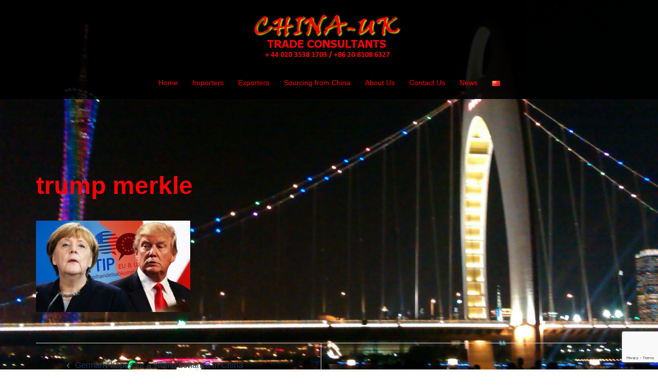

--- FILE ---
content_type: text/html; charset=utf-8
request_url: https://www.google.com/recaptcha/api2/anchor?ar=1&k=6LfqgNQUAAAAAM_pBXCkTV_cxI72MCrqALgujKed&co=aHR0cHM6Ly9jaGluYXVrdGMuY29tOjQ0Mw..&hl=en&v=9TiwnJFHeuIw_s0wSd3fiKfN&size=invisible&anchor-ms=20000&execute-ms=30000&cb=jl3oduun73cn
body_size: 48249
content:
<!DOCTYPE HTML><html dir="ltr" lang="en"><head><meta http-equiv="Content-Type" content="text/html; charset=UTF-8">
<meta http-equiv="X-UA-Compatible" content="IE=edge">
<title>reCAPTCHA</title>
<style type="text/css">
/* cyrillic-ext */
@font-face {
  font-family: 'Roboto';
  font-style: normal;
  font-weight: 400;
  font-stretch: 100%;
  src: url(//fonts.gstatic.com/s/roboto/v48/KFO7CnqEu92Fr1ME7kSn66aGLdTylUAMa3GUBHMdazTgWw.woff2) format('woff2');
  unicode-range: U+0460-052F, U+1C80-1C8A, U+20B4, U+2DE0-2DFF, U+A640-A69F, U+FE2E-FE2F;
}
/* cyrillic */
@font-face {
  font-family: 'Roboto';
  font-style: normal;
  font-weight: 400;
  font-stretch: 100%;
  src: url(//fonts.gstatic.com/s/roboto/v48/KFO7CnqEu92Fr1ME7kSn66aGLdTylUAMa3iUBHMdazTgWw.woff2) format('woff2');
  unicode-range: U+0301, U+0400-045F, U+0490-0491, U+04B0-04B1, U+2116;
}
/* greek-ext */
@font-face {
  font-family: 'Roboto';
  font-style: normal;
  font-weight: 400;
  font-stretch: 100%;
  src: url(//fonts.gstatic.com/s/roboto/v48/KFO7CnqEu92Fr1ME7kSn66aGLdTylUAMa3CUBHMdazTgWw.woff2) format('woff2');
  unicode-range: U+1F00-1FFF;
}
/* greek */
@font-face {
  font-family: 'Roboto';
  font-style: normal;
  font-weight: 400;
  font-stretch: 100%;
  src: url(//fonts.gstatic.com/s/roboto/v48/KFO7CnqEu92Fr1ME7kSn66aGLdTylUAMa3-UBHMdazTgWw.woff2) format('woff2');
  unicode-range: U+0370-0377, U+037A-037F, U+0384-038A, U+038C, U+038E-03A1, U+03A3-03FF;
}
/* math */
@font-face {
  font-family: 'Roboto';
  font-style: normal;
  font-weight: 400;
  font-stretch: 100%;
  src: url(//fonts.gstatic.com/s/roboto/v48/KFO7CnqEu92Fr1ME7kSn66aGLdTylUAMawCUBHMdazTgWw.woff2) format('woff2');
  unicode-range: U+0302-0303, U+0305, U+0307-0308, U+0310, U+0312, U+0315, U+031A, U+0326-0327, U+032C, U+032F-0330, U+0332-0333, U+0338, U+033A, U+0346, U+034D, U+0391-03A1, U+03A3-03A9, U+03B1-03C9, U+03D1, U+03D5-03D6, U+03F0-03F1, U+03F4-03F5, U+2016-2017, U+2034-2038, U+203C, U+2040, U+2043, U+2047, U+2050, U+2057, U+205F, U+2070-2071, U+2074-208E, U+2090-209C, U+20D0-20DC, U+20E1, U+20E5-20EF, U+2100-2112, U+2114-2115, U+2117-2121, U+2123-214F, U+2190, U+2192, U+2194-21AE, U+21B0-21E5, U+21F1-21F2, U+21F4-2211, U+2213-2214, U+2216-22FF, U+2308-230B, U+2310, U+2319, U+231C-2321, U+2336-237A, U+237C, U+2395, U+239B-23B7, U+23D0, U+23DC-23E1, U+2474-2475, U+25AF, U+25B3, U+25B7, U+25BD, U+25C1, U+25CA, U+25CC, U+25FB, U+266D-266F, U+27C0-27FF, U+2900-2AFF, U+2B0E-2B11, U+2B30-2B4C, U+2BFE, U+3030, U+FF5B, U+FF5D, U+1D400-1D7FF, U+1EE00-1EEFF;
}
/* symbols */
@font-face {
  font-family: 'Roboto';
  font-style: normal;
  font-weight: 400;
  font-stretch: 100%;
  src: url(//fonts.gstatic.com/s/roboto/v48/KFO7CnqEu92Fr1ME7kSn66aGLdTylUAMaxKUBHMdazTgWw.woff2) format('woff2');
  unicode-range: U+0001-000C, U+000E-001F, U+007F-009F, U+20DD-20E0, U+20E2-20E4, U+2150-218F, U+2190, U+2192, U+2194-2199, U+21AF, U+21E6-21F0, U+21F3, U+2218-2219, U+2299, U+22C4-22C6, U+2300-243F, U+2440-244A, U+2460-24FF, U+25A0-27BF, U+2800-28FF, U+2921-2922, U+2981, U+29BF, U+29EB, U+2B00-2BFF, U+4DC0-4DFF, U+FFF9-FFFB, U+10140-1018E, U+10190-1019C, U+101A0, U+101D0-101FD, U+102E0-102FB, U+10E60-10E7E, U+1D2C0-1D2D3, U+1D2E0-1D37F, U+1F000-1F0FF, U+1F100-1F1AD, U+1F1E6-1F1FF, U+1F30D-1F30F, U+1F315, U+1F31C, U+1F31E, U+1F320-1F32C, U+1F336, U+1F378, U+1F37D, U+1F382, U+1F393-1F39F, U+1F3A7-1F3A8, U+1F3AC-1F3AF, U+1F3C2, U+1F3C4-1F3C6, U+1F3CA-1F3CE, U+1F3D4-1F3E0, U+1F3ED, U+1F3F1-1F3F3, U+1F3F5-1F3F7, U+1F408, U+1F415, U+1F41F, U+1F426, U+1F43F, U+1F441-1F442, U+1F444, U+1F446-1F449, U+1F44C-1F44E, U+1F453, U+1F46A, U+1F47D, U+1F4A3, U+1F4B0, U+1F4B3, U+1F4B9, U+1F4BB, U+1F4BF, U+1F4C8-1F4CB, U+1F4D6, U+1F4DA, U+1F4DF, U+1F4E3-1F4E6, U+1F4EA-1F4ED, U+1F4F7, U+1F4F9-1F4FB, U+1F4FD-1F4FE, U+1F503, U+1F507-1F50B, U+1F50D, U+1F512-1F513, U+1F53E-1F54A, U+1F54F-1F5FA, U+1F610, U+1F650-1F67F, U+1F687, U+1F68D, U+1F691, U+1F694, U+1F698, U+1F6AD, U+1F6B2, U+1F6B9-1F6BA, U+1F6BC, U+1F6C6-1F6CF, U+1F6D3-1F6D7, U+1F6E0-1F6EA, U+1F6F0-1F6F3, U+1F6F7-1F6FC, U+1F700-1F7FF, U+1F800-1F80B, U+1F810-1F847, U+1F850-1F859, U+1F860-1F887, U+1F890-1F8AD, U+1F8B0-1F8BB, U+1F8C0-1F8C1, U+1F900-1F90B, U+1F93B, U+1F946, U+1F984, U+1F996, U+1F9E9, U+1FA00-1FA6F, U+1FA70-1FA7C, U+1FA80-1FA89, U+1FA8F-1FAC6, U+1FACE-1FADC, U+1FADF-1FAE9, U+1FAF0-1FAF8, U+1FB00-1FBFF;
}
/* vietnamese */
@font-face {
  font-family: 'Roboto';
  font-style: normal;
  font-weight: 400;
  font-stretch: 100%;
  src: url(//fonts.gstatic.com/s/roboto/v48/KFO7CnqEu92Fr1ME7kSn66aGLdTylUAMa3OUBHMdazTgWw.woff2) format('woff2');
  unicode-range: U+0102-0103, U+0110-0111, U+0128-0129, U+0168-0169, U+01A0-01A1, U+01AF-01B0, U+0300-0301, U+0303-0304, U+0308-0309, U+0323, U+0329, U+1EA0-1EF9, U+20AB;
}
/* latin-ext */
@font-face {
  font-family: 'Roboto';
  font-style: normal;
  font-weight: 400;
  font-stretch: 100%;
  src: url(//fonts.gstatic.com/s/roboto/v48/KFO7CnqEu92Fr1ME7kSn66aGLdTylUAMa3KUBHMdazTgWw.woff2) format('woff2');
  unicode-range: U+0100-02BA, U+02BD-02C5, U+02C7-02CC, U+02CE-02D7, U+02DD-02FF, U+0304, U+0308, U+0329, U+1D00-1DBF, U+1E00-1E9F, U+1EF2-1EFF, U+2020, U+20A0-20AB, U+20AD-20C0, U+2113, U+2C60-2C7F, U+A720-A7FF;
}
/* latin */
@font-face {
  font-family: 'Roboto';
  font-style: normal;
  font-weight: 400;
  font-stretch: 100%;
  src: url(//fonts.gstatic.com/s/roboto/v48/KFO7CnqEu92Fr1ME7kSn66aGLdTylUAMa3yUBHMdazQ.woff2) format('woff2');
  unicode-range: U+0000-00FF, U+0131, U+0152-0153, U+02BB-02BC, U+02C6, U+02DA, U+02DC, U+0304, U+0308, U+0329, U+2000-206F, U+20AC, U+2122, U+2191, U+2193, U+2212, U+2215, U+FEFF, U+FFFD;
}
/* cyrillic-ext */
@font-face {
  font-family: 'Roboto';
  font-style: normal;
  font-weight: 500;
  font-stretch: 100%;
  src: url(//fonts.gstatic.com/s/roboto/v48/KFO7CnqEu92Fr1ME7kSn66aGLdTylUAMa3GUBHMdazTgWw.woff2) format('woff2');
  unicode-range: U+0460-052F, U+1C80-1C8A, U+20B4, U+2DE0-2DFF, U+A640-A69F, U+FE2E-FE2F;
}
/* cyrillic */
@font-face {
  font-family: 'Roboto';
  font-style: normal;
  font-weight: 500;
  font-stretch: 100%;
  src: url(//fonts.gstatic.com/s/roboto/v48/KFO7CnqEu92Fr1ME7kSn66aGLdTylUAMa3iUBHMdazTgWw.woff2) format('woff2');
  unicode-range: U+0301, U+0400-045F, U+0490-0491, U+04B0-04B1, U+2116;
}
/* greek-ext */
@font-face {
  font-family: 'Roboto';
  font-style: normal;
  font-weight: 500;
  font-stretch: 100%;
  src: url(//fonts.gstatic.com/s/roboto/v48/KFO7CnqEu92Fr1ME7kSn66aGLdTylUAMa3CUBHMdazTgWw.woff2) format('woff2');
  unicode-range: U+1F00-1FFF;
}
/* greek */
@font-face {
  font-family: 'Roboto';
  font-style: normal;
  font-weight: 500;
  font-stretch: 100%;
  src: url(//fonts.gstatic.com/s/roboto/v48/KFO7CnqEu92Fr1ME7kSn66aGLdTylUAMa3-UBHMdazTgWw.woff2) format('woff2');
  unicode-range: U+0370-0377, U+037A-037F, U+0384-038A, U+038C, U+038E-03A1, U+03A3-03FF;
}
/* math */
@font-face {
  font-family: 'Roboto';
  font-style: normal;
  font-weight: 500;
  font-stretch: 100%;
  src: url(//fonts.gstatic.com/s/roboto/v48/KFO7CnqEu92Fr1ME7kSn66aGLdTylUAMawCUBHMdazTgWw.woff2) format('woff2');
  unicode-range: U+0302-0303, U+0305, U+0307-0308, U+0310, U+0312, U+0315, U+031A, U+0326-0327, U+032C, U+032F-0330, U+0332-0333, U+0338, U+033A, U+0346, U+034D, U+0391-03A1, U+03A3-03A9, U+03B1-03C9, U+03D1, U+03D5-03D6, U+03F0-03F1, U+03F4-03F5, U+2016-2017, U+2034-2038, U+203C, U+2040, U+2043, U+2047, U+2050, U+2057, U+205F, U+2070-2071, U+2074-208E, U+2090-209C, U+20D0-20DC, U+20E1, U+20E5-20EF, U+2100-2112, U+2114-2115, U+2117-2121, U+2123-214F, U+2190, U+2192, U+2194-21AE, U+21B0-21E5, U+21F1-21F2, U+21F4-2211, U+2213-2214, U+2216-22FF, U+2308-230B, U+2310, U+2319, U+231C-2321, U+2336-237A, U+237C, U+2395, U+239B-23B7, U+23D0, U+23DC-23E1, U+2474-2475, U+25AF, U+25B3, U+25B7, U+25BD, U+25C1, U+25CA, U+25CC, U+25FB, U+266D-266F, U+27C0-27FF, U+2900-2AFF, U+2B0E-2B11, U+2B30-2B4C, U+2BFE, U+3030, U+FF5B, U+FF5D, U+1D400-1D7FF, U+1EE00-1EEFF;
}
/* symbols */
@font-face {
  font-family: 'Roboto';
  font-style: normal;
  font-weight: 500;
  font-stretch: 100%;
  src: url(//fonts.gstatic.com/s/roboto/v48/KFO7CnqEu92Fr1ME7kSn66aGLdTylUAMaxKUBHMdazTgWw.woff2) format('woff2');
  unicode-range: U+0001-000C, U+000E-001F, U+007F-009F, U+20DD-20E0, U+20E2-20E4, U+2150-218F, U+2190, U+2192, U+2194-2199, U+21AF, U+21E6-21F0, U+21F3, U+2218-2219, U+2299, U+22C4-22C6, U+2300-243F, U+2440-244A, U+2460-24FF, U+25A0-27BF, U+2800-28FF, U+2921-2922, U+2981, U+29BF, U+29EB, U+2B00-2BFF, U+4DC0-4DFF, U+FFF9-FFFB, U+10140-1018E, U+10190-1019C, U+101A0, U+101D0-101FD, U+102E0-102FB, U+10E60-10E7E, U+1D2C0-1D2D3, U+1D2E0-1D37F, U+1F000-1F0FF, U+1F100-1F1AD, U+1F1E6-1F1FF, U+1F30D-1F30F, U+1F315, U+1F31C, U+1F31E, U+1F320-1F32C, U+1F336, U+1F378, U+1F37D, U+1F382, U+1F393-1F39F, U+1F3A7-1F3A8, U+1F3AC-1F3AF, U+1F3C2, U+1F3C4-1F3C6, U+1F3CA-1F3CE, U+1F3D4-1F3E0, U+1F3ED, U+1F3F1-1F3F3, U+1F3F5-1F3F7, U+1F408, U+1F415, U+1F41F, U+1F426, U+1F43F, U+1F441-1F442, U+1F444, U+1F446-1F449, U+1F44C-1F44E, U+1F453, U+1F46A, U+1F47D, U+1F4A3, U+1F4B0, U+1F4B3, U+1F4B9, U+1F4BB, U+1F4BF, U+1F4C8-1F4CB, U+1F4D6, U+1F4DA, U+1F4DF, U+1F4E3-1F4E6, U+1F4EA-1F4ED, U+1F4F7, U+1F4F9-1F4FB, U+1F4FD-1F4FE, U+1F503, U+1F507-1F50B, U+1F50D, U+1F512-1F513, U+1F53E-1F54A, U+1F54F-1F5FA, U+1F610, U+1F650-1F67F, U+1F687, U+1F68D, U+1F691, U+1F694, U+1F698, U+1F6AD, U+1F6B2, U+1F6B9-1F6BA, U+1F6BC, U+1F6C6-1F6CF, U+1F6D3-1F6D7, U+1F6E0-1F6EA, U+1F6F0-1F6F3, U+1F6F7-1F6FC, U+1F700-1F7FF, U+1F800-1F80B, U+1F810-1F847, U+1F850-1F859, U+1F860-1F887, U+1F890-1F8AD, U+1F8B0-1F8BB, U+1F8C0-1F8C1, U+1F900-1F90B, U+1F93B, U+1F946, U+1F984, U+1F996, U+1F9E9, U+1FA00-1FA6F, U+1FA70-1FA7C, U+1FA80-1FA89, U+1FA8F-1FAC6, U+1FACE-1FADC, U+1FADF-1FAE9, U+1FAF0-1FAF8, U+1FB00-1FBFF;
}
/* vietnamese */
@font-face {
  font-family: 'Roboto';
  font-style: normal;
  font-weight: 500;
  font-stretch: 100%;
  src: url(//fonts.gstatic.com/s/roboto/v48/KFO7CnqEu92Fr1ME7kSn66aGLdTylUAMa3OUBHMdazTgWw.woff2) format('woff2');
  unicode-range: U+0102-0103, U+0110-0111, U+0128-0129, U+0168-0169, U+01A0-01A1, U+01AF-01B0, U+0300-0301, U+0303-0304, U+0308-0309, U+0323, U+0329, U+1EA0-1EF9, U+20AB;
}
/* latin-ext */
@font-face {
  font-family: 'Roboto';
  font-style: normal;
  font-weight: 500;
  font-stretch: 100%;
  src: url(//fonts.gstatic.com/s/roboto/v48/KFO7CnqEu92Fr1ME7kSn66aGLdTylUAMa3KUBHMdazTgWw.woff2) format('woff2');
  unicode-range: U+0100-02BA, U+02BD-02C5, U+02C7-02CC, U+02CE-02D7, U+02DD-02FF, U+0304, U+0308, U+0329, U+1D00-1DBF, U+1E00-1E9F, U+1EF2-1EFF, U+2020, U+20A0-20AB, U+20AD-20C0, U+2113, U+2C60-2C7F, U+A720-A7FF;
}
/* latin */
@font-face {
  font-family: 'Roboto';
  font-style: normal;
  font-weight: 500;
  font-stretch: 100%;
  src: url(//fonts.gstatic.com/s/roboto/v48/KFO7CnqEu92Fr1ME7kSn66aGLdTylUAMa3yUBHMdazQ.woff2) format('woff2');
  unicode-range: U+0000-00FF, U+0131, U+0152-0153, U+02BB-02BC, U+02C6, U+02DA, U+02DC, U+0304, U+0308, U+0329, U+2000-206F, U+20AC, U+2122, U+2191, U+2193, U+2212, U+2215, U+FEFF, U+FFFD;
}
/* cyrillic-ext */
@font-face {
  font-family: 'Roboto';
  font-style: normal;
  font-weight: 900;
  font-stretch: 100%;
  src: url(//fonts.gstatic.com/s/roboto/v48/KFO7CnqEu92Fr1ME7kSn66aGLdTylUAMa3GUBHMdazTgWw.woff2) format('woff2');
  unicode-range: U+0460-052F, U+1C80-1C8A, U+20B4, U+2DE0-2DFF, U+A640-A69F, U+FE2E-FE2F;
}
/* cyrillic */
@font-face {
  font-family: 'Roboto';
  font-style: normal;
  font-weight: 900;
  font-stretch: 100%;
  src: url(//fonts.gstatic.com/s/roboto/v48/KFO7CnqEu92Fr1ME7kSn66aGLdTylUAMa3iUBHMdazTgWw.woff2) format('woff2');
  unicode-range: U+0301, U+0400-045F, U+0490-0491, U+04B0-04B1, U+2116;
}
/* greek-ext */
@font-face {
  font-family: 'Roboto';
  font-style: normal;
  font-weight: 900;
  font-stretch: 100%;
  src: url(//fonts.gstatic.com/s/roboto/v48/KFO7CnqEu92Fr1ME7kSn66aGLdTylUAMa3CUBHMdazTgWw.woff2) format('woff2');
  unicode-range: U+1F00-1FFF;
}
/* greek */
@font-face {
  font-family: 'Roboto';
  font-style: normal;
  font-weight: 900;
  font-stretch: 100%;
  src: url(//fonts.gstatic.com/s/roboto/v48/KFO7CnqEu92Fr1ME7kSn66aGLdTylUAMa3-UBHMdazTgWw.woff2) format('woff2');
  unicode-range: U+0370-0377, U+037A-037F, U+0384-038A, U+038C, U+038E-03A1, U+03A3-03FF;
}
/* math */
@font-face {
  font-family: 'Roboto';
  font-style: normal;
  font-weight: 900;
  font-stretch: 100%;
  src: url(//fonts.gstatic.com/s/roboto/v48/KFO7CnqEu92Fr1ME7kSn66aGLdTylUAMawCUBHMdazTgWw.woff2) format('woff2');
  unicode-range: U+0302-0303, U+0305, U+0307-0308, U+0310, U+0312, U+0315, U+031A, U+0326-0327, U+032C, U+032F-0330, U+0332-0333, U+0338, U+033A, U+0346, U+034D, U+0391-03A1, U+03A3-03A9, U+03B1-03C9, U+03D1, U+03D5-03D6, U+03F0-03F1, U+03F4-03F5, U+2016-2017, U+2034-2038, U+203C, U+2040, U+2043, U+2047, U+2050, U+2057, U+205F, U+2070-2071, U+2074-208E, U+2090-209C, U+20D0-20DC, U+20E1, U+20E5-20EF, U+2100-2112, U+2114-2115, U+2117-2121, U+2123-214F, U+2190, U+2192, U+2194-21AE, U+21B0-21E5, U+21F1-21F2, U+21F4-2211, U+2213-2214, U+2216-22FF, U+2308-230B, U+2310, U+2319, U+231C-2321, U+2336-237A, U+237C, U+2395, U+239B-23B7, U+23D0, U+23DC-23E1, U+2474-2475, U+25AF, U+25B3, U+25B7, U+25BD, U+25C1, U+25CA, U+25CC, U+25FB, U+266D-266F, U+27C0-27FF, U+2900-2AFF, U+2B0E-2B11, U+2B30-2B4C, U+2BFE, U+3030, U+FF5B, U+FF5D, U+1D400-1D7FF, U+1EE00-1EEFF;
}
/* symbols */
@font-face {
  font-family: 'Roboto';
  font-style: normal;
  font-weight: 900;
  font-stretch: 100%;
  src: url(//fonts.gstatic.com/s/roboto/v48/KFO7CnqEu92Fr1ME7kSn66aGLdTylUAMaxKUBHMdazTgWw.woff2) format('woff2');
  unicode-range: U+0001-000C, U+000E-001F, U+007F-009F, U+20DD-20E0, U+20E2-20E4, U+2150-218F, U+2190, U+2192, U+2194-2199, U+21AF, U+21E6-21F0, U+21F3, U+2218-2219, U+2299, U+22C4-22C6, U+2300-243F, U+2440-244A, U+2460-24FF, U+25A0-27BF, U+2800-28FF, U+2921-2922, U+2981, U+29BF, U+29EB, U+2B00-2BFF, U+4DC0-4DFF, U+FFF9-FFFB, U+10140-1018E, U+10190-1019C, U+101A0, U+101D0-101FD, U+102E0-102FB, U+10E60-10E7E, U+1D2C0-1D2D3, U+1D2E0-1D37F, U+1F000-1F0FF, U+1F100-1F1AD, U+1F1E6-1F1FF, U+1F30D-1F30F, U+1F315, U+1F31C, U+1F31E, U+1F320-1F32C, U+1F336, U+1F378, U+1F37D, U+1F382, U+1F393-1F39F, U+1F3A7-1F3A8, U+1F3AC-1F3AF, U+1F3C2, U+1F3C4-1F3C6, U+1F3CA-1F3CE, U+1F3D4-1F3E0, U+1F3ED, U+1F3F1-1F3F3, U+1F3F5-1F3F7, U+1F408, U+1F415, U+1F41F, U+1F426, U+1F43F, U+1F441-1F442, U+1F444, U+1F446-1F449, U+1F44C-1F44E, U+1F453, U+1F46A, U+1F47D, U+1F4A3, U+1F4B0, U+1F4B3, U+1F4B9, U+1F4BB, U+1F4BF, U+1F4C8-1F4CB, U+1F4D6, U+1F4DA, U+1F4DF, U+1F4E3-1F4E6, U+1F4EA-1F4ED, U+1F4F7, U+1F4F9-1F4FB, U+1F4FD-1F4FE, U+1F503, U+1F507-1F50B, U+1F50D, U+1F512-1F513, U+1F53E-1F54A, U+1F54F-1F5FA, U+1F610, U+1F650-1F67F, U+1F687, U+1F68D, U+1F691, U+1F694, U+1F698, U+1F6AD, U+1F6B2, U+1F6B9-1F6BA, U+1F6BC, U+1F6C6-1F6CF, U+1F6D3-1F6D7, U+1F6E0-1F6EA, U+1F6F0-1F6F3, U+1F6F7-1F6FC, U+1F700-1F7FF, U+1F800-1F80B, U+1F810-1F847, U+1F850-1F859, U+1F860-1F887, U+1F890-1F8AD, U+1F8B0-1F8BB, U+1F8C0-1F8C1, U+1F900-1F90B, U+1F93B, U+1F946, U+1F984, U+1F996, U+1F9E9, U+1FA00-1FA6F, U+1FA70-1FA7C, U+1FA80-1FA89, U+1FA8F-1FAC6, U+1FACE-1FADC, U+1FADF-1FAE9, U+1FAF0-1FAF8, U+1FB00-1FBFF;
}
/* vietnamese */
@font-face {
  font-family: 'Roboto';
  font-style: normal;
  font-weight: 900;
  font-stretch: 100%;
  src: url(//fonts.gstatic.com/s/roboto/v48/KFO7CnqEu92Fr1ME7kSn66aGLdTylUAMa3OUBHMdazTgWw.woff2) format('woff2');
  unicode-range: U+0102-0103, U+0110-0111, U+0128-0129, U+0168-0169, U+01A0-01A1, U+01AF-01B0, U+0300-0301, U+0303-0304, U+0308-0309, U+0323, U+0329, U+1EA0-1EF9, U+20AB;
}
/* latin-ext */
@font-face {
  font-family: 'Roboto';
  font-style: normal;
  font-weight: 900;
  font-stretch: 100%;
  src: url(//fonts.gstatic.com/s/roboto/v48/KFO7CnqEu92Fr1ME7kSn66aGLdTylUAMa3KUBHMdazTgWw.woff2) format('woff2');
  unicode-range: U+0100-02BA, U+02BD-02C5, U+02C7-02CC, U+02CE-02D7, U+02DD-02FF, U+0304, U+0308, U+0329, U+1D00-1DBF, U+1E00-1E9F, U+1EF2-1EFF, U+2020, U+20A0-20AB, U+20AD-20C0, U+2113, U+2C60-2C7F, U+A720-A7FF;
}
/* latin */
@font-face {
  font-family: 'Roboto';
  font-style: normal;
  font-weight: 900;
  font-stretch: 100%;
  src: url(//fonts.gstatic.com/s/roboto/v48/KFO7CnqEu92Fr1ME7kSn66aGLdTylUAMa3yUBHMdazQ.woff2) format('woff2');
  unicode-range: U+0000-00FF, U+0131, U+0152-0153, U+02BB-02BC, U+02C6, U+02DA, U+02DC, U+0304, U+0308, U+0329, U+2000-206F, U+20AC, U+2122, U+2191, U+2193, U+2212, U+2215, U+FEFF, U+FFFD;
}

</style>
<link rel="stylesheet" type="text/css" href="https://www.gstatic.com/recaptcha/releases/9TiwnJFHeuIw_s0wSd3fiKfN/styles__ltr.css">
<script nonce="fi6JlHWSa2YWg4p9byMP2w" type="text/javascript">window['__recaptcha_api'] = 'https://www.google.com/recaptcha/api2/';</script>
<script type="text/javascript" src="https://www.gstatic.com/recaptcha/releases/9TiwnJFHeuIw_s0wSd3fiKfN/recaptcha__en.js" nonce="fi6JlHWSa2YWg4p9byMP2w">
      
    </script></head>
<body><div id="rc-anchor-alert" class="rc-anchor-alert"></div>
<input type="hidden" id="recaptcha-token" value="[base64]">
<script type="text/javascript" nonce="fi6JlHWSa2YWg4p9byMP2w">
      recaptcha.anchor.Main.init("[\x22ainput\x22,[\x22bgdata\x22,\x22\x22,\[base64]/[base64]/[base64]/[base64]/[base64]/[base64]/[base64]/[base64]/[base64]/[base64]\\u003d\x22,\[base64]\x22,\[base64]/[base64]/CtSjDoz7Dn8OBwrLCmsO7T8KibcOYw5s5AsOwP8KQw649YHbDlGTDgcOzw7bDlEYSCcKTw5gWbWkNTwwVw6/Cu13CpHwgA3DDt1LCjcKuw5XDlcO1w4zCr2hQwoXDlFHDlcOmw4DDrkRHw6tIHMOWw5bCh3oQwoHDpMKnw4ptwpfDhUzDqF3DjUXChMOPwqPDnjrDhMK0RcOOSAfDhMO6TcKIFn9YUcKSYcOFw6jDlsKpe8KKwpfDkcKrYsOkw7l1w6/[base64]/CtABdwobCucO1dHbCqD0SPzAgw65fOsKyQwQ+w4Ncw6jDl8OJN8KSfsO/eRDDpsKOeTzCr8KgPnoAI8Okw57DnQ7Dk2UzKcKRYmfChcKudg4WfMOXw7/DhsOGP0NnwprDlT3Dn8KFwpXCtMOQw4wxwqPCggYqw5NDwphgw7A9aibCosKxwrk+wo9pB08Bw5oEOcO6w4vDjS9nA8OTWcK3DMKmw6/[base64]/[base64]/w53DtMOywoxyDzHCpcKPWsKbfyLDoRAuwp/DqgnCiz5qw4PCoMKwMMKjPD/CicOwwoM2PcOIw6fDjRgawoxeC8O/esOdw4jCisOzHsK8wrxmAcO+PMOiPUlqwpnCsk/Csn7DhgPCs0vCgD5PVUI7cWBfwp/DpMO1wp1eT8KWccKBwqLCgUTCicK/wpsdAcKTVXlGw607w649M8OdCggAw5w/[base64]/Vg7Cjm9fFsKcwprCsTLCql3ChcKfa8KBwrceLcKyOnBdw5NeBsKBCxZ/wr/DlVwtOkB/w7TDrGYWwoE3w4U0YnoiVsKiw6dBwpJ1X8KDw58DcsKxAcK7ZlvDq8KBfytTwrrCs8OzY1wzNzzCqsOewqtKVjpkwotNwpvDvsKXKMKjwroKwpbDgnvDrsO0wqzDjcOcB8KaUsO/wp/DpsKNVsOhN8KjwqrDmTXCvGfCt29sEi7DlMOcwrfDlhfCo8OXwooDw4/[base64]/DoMOMwr9GTsK7DcOhw78nwrjCoAXCu8Ksw7XCvMOywrpTw6TDhMKuQghWw7zCocKTw7ojecOqZR8fw5obZELDnsOsw6V5ZMOIXwt2w7PCjF1sWm1SO8O/wpHDh2Btwr0EbMK1DcObwp3Dr1LCpBbCtsOZS8O1RD/[base64]/[base64]/CrXvDo8OlZFIvTcKBOsOZwrTCu0pXw4rCsA7DuSrDmMOSwqQsUQDDqMK/[base64]/DgyfDiMOaZFbDkV5Sw447XcKYwrXCgsO3VsKFw7zChMKTKybCs1nCmkvCiXbDoBgOw7MKW8OkZMKbwpd9JMOuwpvCn8KMw440NFTDtsO5GRJHKsOyZsOfVTnCqVnClMOLw5IXNxHCkjs9wo4CPsKwRm9Kw6bCisORCsO0wrHCtSIEK8KkWWY5KMKadAXDqsKVQ1/DjcKlwotBUMKzwrPDoMOJYyEBZDrDhGQqXsKFYhbDlMOKwrHCqsKSDcK2w6UpaMORfsOCWXE6XzjDlCpNw6EKwrrDq8ODA8O9XMOKeV4vfz7ClToDw6zChXTDsQFtCUETw7J6QMO5w6FfR0LCqcO/[base64]/[base64]/CpsObwpIVWMKGVglkLMKaASlow58jAsO0FDVjfMKDw4R3M8KtXhnCml0hw4lmwrTDuMOmw47CoXHCsMKbIsKawr7ClMKuSxbDvMKiwp/DjRvCqSVHw5DDkwkSw5lGeG/CjMKawrnDgUnClljCk8Kewpkcw4QVw6wpwqAmwoTCnRwXDsOXRsO8w7vCsAchw6Zzwr01NcOBwpbCvTXCv8K/B8OhW8KuwpjDlVvDgBdBwo7CvMOuw4E9wpFsw6/Cj8O2bgLDp1RTG3rCmTvCnAbCsjNVfAfCuMKFDxF7worCpFjDp8OSA8KHEWxXYsOAS8K3w6TCvnXCrsK/F8O0w57CgsKOw4hkP1DCqsOtw51gw4PDr8O1OsKpUcONwr/Du8O8wok2TsOiR8K6UMOiwoA/w5FEdXZ8YzvCosKPLG3DhMOcw5w6w6/DrsK2a0nDphNZwqLCqh1jGBMjLMKIUsKjb1Vmw7LDrn5tw7TCvS9eesKubBPDvsOJwok5woxWwpcuw7TCn8KHwqfDo3/Cnk5Tw5B4UMKYSmTDpcODB8OiFyvDowcDw5HCoGzCgcOmw6/CoUEeJCPCl8KRw6g3XMKIwpdBwqnDrh7Dgxcrw65Gw6cEwoTDuyhaw4oKKsKoUyJfSAfDi8OibljCuMKiwo5Hwoouw4DDsMOzw5ANX8Otw7wcQT/DsMKIw4gOw54QfcOAw4xZE8Kfw4LCp2/DtzHCicOFwpdzX1Vuw6dkfcKldEcvwrQ8PcKvwoDCjXJFDMOdYMOwKMO4JMOaIHPDiULDo8OwYsKrXRxww5ZlfTrCp8KKw60SDcKaGsKZw77DhjrCtBfDsSRCMcKUIsKIw5nDrHzCugFlaD7Doxw1wr1ew7Rkw4jDsG/[base64]/Ct8KtwqMjw7bCtAI9w6kbb3sXfHzCnGhbwpbDg8KqacKAG8OGUyXCpcK+w4rDrcKkw7JEwoVEJyTClzfDizVdw5rDjSEMKWvDi3FIfTlpw6zDvcK/w6l3w7rCrcOGE8OePsKcKsKPJmxYwqzDpxfCoizDuwLClmDCqcOjI8OOA0w9GlRfOMOCw4VSw41gA8K0woPDtVQPLBcswqDCuTMTUhrCnTNiwoLDnh86IcOlS8K/wpfDlWlQwoUuw5bCocKiwozChRsWwptfw41CwonDsStdw41EHCMVw6kDE8OHw63DnWAJw4MWe8OHwpXDncOSwpzCsDx8Tn5XGB7CicOjfD/[base64]/CuiYfw5JCw57CnFw5By1Bw4k2FsODQnx/FcOKU8KRJDBTw6PDg8OuwqRUGDbCgT3CiBPCsXRAFCTDtzHClcKnPcONwqsgDm5Mw64iZXXChg9/In0CeUJyBTZJwptJw6s3wokqPMOlKMOqexjCjyRZbnfCk8Kvw5bDtsKOwqAnbcOOJlLClHrDgUwMwrlXUcOSbSxzw5QFwpzDusOlwqJ/[base64]/wqJXwp3CnCbCtsKuT0Jzw61Kw6ZuJw7DosOPWhHCjxMqw4RSw6w7S8OvUgM4w6bCiMK0EMKLw4pnw5RLfR0AfDjDj2AqCMOGfyzDvsOrcsKcTVI6cMKfIMOCw6/Dvh/[base64]/w6LDuMO/wo1Zw5nDmsOow5HDsMOEABfDohbCmVfDuwHCq8KGDzPDmlMLA8Ocw4AGbsOBXMOWwogFwojDmgDDjzYnwrfCmMO4w40hYMKaAWg2O8OENkzCng/[base64]/DuMKRw7vDtMOIbk3CmMKqEwAwQGQ5w5vDlsKKQ8KCaG/[base64]/w4HDoMKhCQnChMOqwoDCjcOiw44kBFhrwpHCocK+w5l/IsKMw7vCt8KbKMKVw6HCvsKjwqbCtUg+bcKdwqtcwrx+McK/[base64]/woQrw5jCuQgCIMK4VGJ9GcKdw7d3HhMGwp3CmRnCgjtUw57Du2PDrnrClGZ3w4Vqwo7Dk2JPKF7DnE/CssK1w5dDw4VpAcKaw5PDgjnDncOQwocdw7XDosOgw7LCsB3DsMK3w51HS8O2QgvCqcOEw7l1MVBZw61YS8OXwq3Du3TDt8OTwoDCiTTCmMKnd2zDkTPCiQXCt0l0MsK0OsOtWsK5D8Kqw4A3EcOrT19wwo9/PMKbwofDiTQbOUMmeX8Sw67DpMO3w54SasOPFB8JNz4jfcKXK04BdB1oVhFVwo9tRcOrw40Gwp/CmcOrwqxESShmOMKuw6Imw7nCqsOeHsKgecOgwozCqMKjPAsawr/[base64]/DoMK7wqrCiH1HSsKjM8KbJTHDq8OEEBzCn8OGDGLCscOJGkLDiMKMeA7CjhPChB3CiQjCjlXDvG9ywonCnMOPE8Kfw7k8woRTwrnCo8KVNFZzLRZawpPDk8Ofw6cCwpDCnErCtTcQKHjCr8KmWCPDmcKSJ0LDtcK7RnvDmRLDlsOyFy/CtRvDq8O5wql2bsOwJE1iw5Fhwr7Cr8KSw7BDKwUow7/[base64]/DvBBEacKkHsK4GSFBwqF+XTjChsOlRMK3w5UtR8K1X0HDo0bCgMKowq/CsMOjwrFlecK/[base64]/ccK/[base64]/wozCjlJTw4sAasKqw71wOcKRwoIswrNRAiVqelDDjydDOQduw404w6zDmsK2wrjCgDtiwpRPwrglPEwxwovDk8OuQ8OSX8KvKMKhdW4rwqd7w5PDhWTDtibClUUiOsK/wopzD8OPwoxYwqfDpWnDgGBdwp3DkcKtwo7Cn8OVCsOvwr3DjMKgwq9TYMKrfg50w5HCn8O7wrHCmnMCBjwEKsK5PnjCrMKOR3zDiMK6w7bCosK/w4bCqcOAaMOww6DDjcOJYcKpVcKRwo0KKXbCqWcfVMKrw7PDqMK7WcObaMOfw6A7UETCrQ/[base64]/DoQpvAMOXwrERSArDgwwew6xPOXttw5zChnF4wpbCnMOYWcO+w73CpwjCvSUlw4LDjH9CYz4AOnnDhGF1GcO3Iw7DrMOcw5RzPSUxwrUtw7BJEVXCpMO6SiAXT1wcworCrcO0FyrCsSbDqWYZFMOLV8K9wpIVwqHCmcObwofCusOBw60aNMKYwpUQG8Ktw6/CjULCqsOcwp/CtnlQw4/CgUjCkQjCucOJYgXCvDJZw5LCiBQlw5LDvsKrw6jDtTbCu8Ozw6hewpzDpknCo8K9cQAMw4PCihjDs8KzU8KhTMOHEj7Cnn9ufMKUW8OnJD/CocOmw61SH3DDknwrYcK7w6jDhMKVPcOoOcOuGcK2w7fCrWnDnxTDo8KCXcKLwqlUwrLDsRBGc27Dhz/CiEx2clc+worDunbDv8O8FQXDg8KjQsKgD8O/SULDlsKBwpTDpMO1UDTChD/[base64]/w78ySsOAIsOVw41Ne8KDw51HwpbCo8Oiw6DDu8KGwpvCrWPDjwTDtmLCn8KlCMOOM8OffMOMw4rDhsORDybCs2law6A8wpYIwqnChsKnw7sqwpvCt2toQFAZwpUJw6DDihnCgH11wpfCriVJdm/Cj10FwojCt2zChsOYHlE/P8K/w67DtsKNw78FKsObwrHCvh3ChA/[base64]/[base64]/[base64]/DgsKwNcKvw5jDqcKtw5EYwpELw6sJw6EOwpjCm0hGw6nDtMOYbnhiw6oawqtdw6A/w6U4A8KCwpjCsTdfB8KJesOVw5TCk8K4OQzCq3DChsODK8OYU3DCgcOMwp3Dn8OlRX/[base64]/Dg8O0wrNKwqHCrMKJBUTCmXHCtUIlM8O3d8KHE0R2blXCimFkw4oZwrbCrkMtwo4rw413BBPCrcK8woTDgsOGbMOiCcO3VV/DrEvCoWTCrsKCKivDgMKANyhdwoLCgGTCicKOw4PDrjfCkAAIwrRSaMOOc28Twq8AG3XCqcKPw68yw5IccA3DjURqwrAhwoDDjEXCrsK3w4VtJkXCtBjCjMKKNcK0w6Rew5wdCcONw7rCj1PDpgTDjsOWfsOLZ1DDlj8ODsOONBI0wpvChMO/bELDqMKYwoEdcgLDgMKbw4bDqcOCwpRcMF7CshnCpsKuImBdFcOYQ8KXw4vCtcKBOVYhw58Ew6jCh8OBV8OoRcK7wo49SiPDmXMIS8Onw79Qw6/Dn8OdV8K0wozCvDpnfUTDh8KPw5bCpCbDhcOTTsOqEMOTaBnDqcOlwoDDvsOGwr7DrcK/Ii7CtzNAwroQcsKZFsOoRCPCpgkhZz5bwqvCm2c2UiZNVcKCOsKYwoEXwpI9YMKBNCvDnRnCt8KBFhDDrE9BB8KcwqnCo2zDm8K7w49LYTDDmcOBwr/DtngIw7bDp1/[base64]/DmcOEay5mw7BFw57DuMK3LcKow6l6w40CA8K4wqchwoPDoRxZFUZrwoJmw5bDu8K8wo/CrGNtwo4tw4/DvW3DgsKWwoRaYsKQEyTCpn8Nbl/DkcOMLMKBw4xhdETCoCwtB8Oqw57CocOUw7XCk8KVwo3CrMO2MhbCosOQUcKkwojDlChNCcKDw4/DmcK7w7jCmRrClcK2FDRhO8O1DcK1DTlGWsK/BiPCk8O4FQ4ywrgyXntrwqTCqsOJw5rDtMOdZTBcwrwGw6thw5bDv3IkwpIsw6TCosKRfcOww5nCq1jCmMO0Dh0LSsKXw7rCr0EySwvDm3nDlQVCwoTDmsKeVw3DvRsVF8O1wrnDkG7Dk8OAwpFBwoptE24ADn9Ww6XCocKIwoNBBELCux/DksKyw6vDkS3DhsOXIC7DvMKkOsKfQ8K0wqLCqSnCgsKUw4DCqlvDrsO5w7zDnMO3w55Mw7MlRMOyWSvCncOHw4DCj2DCnsOUw6TDv3oPPsOhw4LDsgrCq3jDksKKUBTDnTjDjcOyRH/DhUJvV8OFwoHCnk4ZSiHClcKKw5I2WHYYwqTDnQjDr1F/[base64]/CusOSwqc6w6HDr8K4wqAoT8Ocw68+wpDCo2zCicObwpAleMOEYSzDt8OLUCMWwoxjfEfDucK4w7fDisOVwoASVsKkFWEJw7YNwrhAw5nDlkQjCMO4w7bDqsOPwr/CkMK0woHDsV4NwqLCjcOEwqp7DsKYwoxxw4vDj1rCmcK/wpfCqXc3wq9EwqbCvlDCgMKjwqY4RcOMwrrDtMOBWALDmUROw6nCiW9rKMOLw49cGxvDqMK1BWvCqMO2C8KOTMOwQcOteErDvMO9wo7CssKnw7zCui1Cw7Ztw5NBwocST8Kuwr8IJWnCusOYZHvCh0MgPzFkTw/[base64]/DnMOywqoXN8OLwpjDgh02w7ARwr/Cu8OLw4gjw4tIIU7CuTc/w4VTwrTDlMOrIUTCmSk1ZEDCg8OPwrMow5/CslnDmsO1w53CnMKZK34Awrdkw5U7B8O9Q8K7wpPCqMOBwpnDrcOdw5wDbh/ClURTDEBBw6JcDMKAw7sRwoxjwoDDssKAMcObIBDCk3TClVrDs8KqOl4pwo3CmcOpexvDjXMbw6nCvcKkw4TCtVwYwohnGUjChcK6wp9/w78vwo8ZwrbDnmjDoMOOJXvDmmlTRjzDlcKow6zDgsK0ewt8w5nDqcORwqJqw4xZw6ReIzfDkmDDtMKtwrrDpsKww7cdw7bCsmPCil9cwr/CuMKUSksmw5tDw43CvTlWbcKbaMK6CsOVEMKzw6bDvHbDgcOVw5DDi1I6McKpCcO/O0nCiTRfQMONTcO5wpfCk3Yke3LDhcK7woLDr8KWwqwoIC7DpAPCrmUhAgt8wqwIRcOow6fDucKpw5/CocOCw4bCh8KNNMKKw6QfFsK5LjkAVH/CjcOgw7YBw58swoEtZ8OuwrbDty1gwr04R25RwpBlwrlXJsKpN8OOw4/CqcOgw7V3w5LCoMKvwrzDisO1ET/DpFvCpTItdCUiB0TCuMOudcKfesK3IcOiM8OPdMOyKMOqw5PDnQFxEsKcbj4rw7jCnzrCk8O3wqzDoyzDpRd4w50+wonCmHoKwofCssK6wrfDqzzDlHTDqyfDgmsawrXCtlUNDcKBch/DqMOGJMKqw7/CkTQ8V8KIIETCqUrCpwsew6FAw6fCsQnDs3zDk3DCrmJxVsOqAsKJC8O+QlrDpcOowrVlw7bDjMOewp/CkMObwrnCoMOTwpTDkMOxw64TTk1TSi7CucKMOTh+wosVwrscwprCnxHDucOaLnvCiS7CuEnDlEBbcDfDtD9Tah9Cwpkpw5Q+agXDjcOBw5rDksOUOj9ywpNcH8KIw7Q1wpl4ecK/w5rCojAKw5lBwoDDpDVhw7JvwrDDox7CgVnClsO5w7zCn8ORHcKmwrHDn1AFwq4ywq1gwo5BTcOKw5pSKV9oLyHDoWPCrcOlw5rDmUHDvsOBMBLDmMKHw4bCoMOpw5TCn8KZwo41w58NwpxtPDh4wo9owoMKw7nCpg3CriEREhFZw4fDtCtUwrXDpsO/w63DmCUeH8Khw4cgw6LCosOIS8OxGCrClxDClG/CkD8Fw5Bpwq/[base64]/w5EwAHVQIWvCr8K4wrI+asOLw6DDisOew6xqRTdxNMOmw4psw59BByobQkzCs8KIHmjDiMOvw5RBJh7Dk8KdwoHCiUHDtD/Dq8KoR2/DrCUwGk3DosOmw4PCpMOyR8OxFRxrwpkOwrzClcOsw6PCoiY5QCJBJxcRw6B4wow/[base64]/CsXbDpcKCEWMAPkYdwqg6wrzDkhDClHdbwrFucmnChsKJNcOMVsKMwoXDg8OLwqjCnQXDpkAWw5zDhcKQw7heacKpPVfCqsO2DATDujQPw79VwqEKKg7CulVcw4/CmMKPwotpw5QlwqPClGVhccKVwpt/wopewq9hSyzCjBjDpyRFwqbDmMKtw77Ch1cnwrdQHlXDoxTDjcKVXMOyw4fDnTbCmMOXwpIjwroCwpVsF0/Co1YmFcOpwoQOYgvDusKewqllw6lyMMK8ZMO8ZwlJw7QUw6lXw6YKw5tFw5cewqvDs8ORAMOoW8KGwp9iSsKTeMK7wrR5wonCtsO4w6PDgkjDmcKiZTU/[base64]/[base64]/Cnm8xfTvDhMKgBlEkOyjCqMOOw64Aw5nDqlfDlVvDnybDocOqcWEXM1U9BUUAcMKFw4B6KhEracK/XcKNIcKdwogfXBUfXSplwp/CrMODRXEJHivDr8KDw6Anw6/[base64]/Dj8OLwp5BcMODYMKfwqN5AxAcXMOSwpIOw7N9NE4YKjQ7fcOZwpc6RQgQckzCqMOqDMODwo3DiGnCvcK7WhTDowzCqFxHcsOJw48Iw7HCh8K6woxsw61rwrppE2kxK24yGX/Ci8KVVMK8WSsDL8O0wpU/[base64]/wq/CqMONw6o7woAowpp/wq1GwpoCc3/DqRthYAzCrsKHwpIHFcOswq4Iw4TChQrCmCFXw7nCvMOhwqULw4UfPMOwwokNE2cYVcKtcCnDrBTCm8K4woNIwq9BwpnCtAfCkjsFTk4yFMOPw6/Cg8OgwoVpR2Mow4YCYiLDnnRbVzsfwo1kw7I/AcKKOsOXJD3DrsOlcMKPIMKbWFrDvwlxExAswoVywq9oOEEGZEUAw4PDqcOOG8OIwpTCk8ONaMO0wofDiCxbS8K5wroEwqNpaG3DtE3CiMKfwozCq8Kiwq/[base64]/CssO4AcKiQwtuw6XCgsOUwqhpwoLCuU7DncO/wofCh1TCkTLDjGgpw4fCnWBYw7/CrTzDtW9vwqnDt2XDoMOzSEPCocObwqs3V8KpOXwbPMKaw4hBw6vDh8O3w6TCog5FW8O7w4vDiMKXw7MmwpgVRcOvQ2rDoGnDlMKwwr/Cm8K2wqZzwrjDhlPCozzCrsKCw7xrSEVce0fCrlfCgw/CgcKtwpnDtcOlW8O6csOPwogTJ8K/wo1Fw4dRwo1OwqJeI8Kgw6XDiG/[base64]/woAaw6fCvnEJFyrDpUIjNkzDh206w5QBHgrCtcOMwqzCqxl+w5FIw6TDscKBwoXCjl/CosOXwqUGwqfCtsOGZMK5CDMTw6YfM8K/U8K5awxmbsKUwr/[base64]/CiCPCuyTChnx2wr19YcKWwrpvJBISByIsw4p4w6w1wrDCk2xmR8KmfsKaQMOawqbDtVZPGsOQwo3CvcKaw6DChsKqw4/DkydDw4wvP1PCp8KSw6xFE8K/UXA3woUnd8OawrDCtXgNwoPCiDrDlcO8w7VKDxHDgMOiwpQ+GWrDj8OOAcKXbMKrwoFSw5oyKRPDvMOULsOzCMONMmXCsVw2w4TChcKEEUDDt27CpwF+w5jDgwQeIsOTH8OUwrfCkFwqwpjDqUfDp0zDo2HDkXbDoy/DncK1wrsMf8K3RnzDqhTCkcO6U8O9T2fDs2jCi1fDiB7CosOPJxtrwpZHw5/DocK7w6bDiX3CpcK/[base64]/[base64]/IBvDlwLDrMOdw7F8wpBSwqcuw44Bw5QjwrTDssONS8KnRcORWk0Pwp3DhMK6w5jCqsO6wr15wpzDh8O5SmUJCcKFO8OnMVQ7wqDDs8ObCsOjVRwXw6HCpU7CsUYMOMKyexBJwpLCpcKgw6bDjWZzwpgbwojDjWPDgwPCq8OLwozCvQhYZMKTwo3CuS7DgDEbw68rwr/DvMOoNXkww7Bcwp/Cr8ONwptUemXDsMOAA8OscsK4JV8wdAoBHsOQw5QZPA3ClsK2HcKFfcK9wrvCisOPwqwtMMKXK8KFPm9UcsKqUsKWNsKyw7cLM8OfwqzDgsOZRG3DrX3CqMKKUMK5w5AbwqzDuMOdw7zChcKaW33DgsOIJnPDlsKKw5DCisKWZVHCucKFXcKIwpkOwozCssKQTz/Cplt0RsKpwp/CrCzCj3p/SVnDtMO0Z1/CombCqcOjDSUSFWbDnT7CisKJcTTCrVfDj8OaSMOaw4I6w5nDgcO0wq16w6nDhyNowozCnyrCkzTDusOow4EgNgTCkcKZw4fCr03DqsOlKcOywpIKBMOhHSvClsOQwpDDvmjDml9Cwr0lEHoaRxIXw5o6w5TDrmsEQMOkwpBHLMKkw6/Cl8KowrLDuwwVw7k1w6wMw6pBRTvDlQ02I8KKwrDDtgvDszdIImrCm8OYOsOOw5/Dg1zColVPw4UPwofCti/Dui3DgsOdHsOSwr8fA0rCvsOCFsK7bMKkG8O+csOyDMO5w4zDtmlcw7QOTmUYwp9IwqUdNEA/BMKPNsOMw7nDssKJBlrCmidPRR7DhiDCs1HCgMKHYsKTd0jDnAUdTsKawo3DnsKEw7IsC2tIwr0nUyTCqnlvwpV5w7NDwqbCr2PCnMOQwoDDplrDoWlCwofDicK0cMOLFWXDosKOw6YiwpXCim4Nc8KdHsKuw40xw7MlwpsIAcK/QmMRwqHDpcKhw6rCim/DvMKTwpAfw7w/WHICwo81JFJHfMKvw4bDsQLCgcOcB8OcwpN/[base64]/[base64]/dMKiKV7Dh8Ofw4bDq1sGOsOVwrXDpnPCslZBPcK7SVvDgMKxUDPCoxbDlsKFTMO9woxkQhPCvQDDvBdCw4TDjQTDncOhwq49MDFuTC9HM11TMsO4w50Wf3XCl8Ouw5TDlcOVw7fDmH/DgsKsw6HDt8KDw44MfHzDmGccw6nDqMOYFsOCw6HDrTrCjUYbw4JRwq5rd8ODwrTCnMOleCZNOxrDpRFPwp/DkMKNw5RYd1TDpkAgw5xYAcOPwqHCm2ISw51je8O8wrktwqEATQlewo4jDRgKMjTChsOJw6g3w4nCvkJ+IMKGPcKBwp9pKhnCnxYSw743NcO4wq9dJGfDoMOnwrMYVkhkwr3Cv2wXCiEfwrplDcK/RcOTaWVHQMK9LCbDui7DvD0CQQYAXsKRw5nCu2E1w4Q6HBQZwo1RP2PCulbCiMOVMF5fNMO2KMOpwrgWwrTCksK/YjFPw7jCoAhYwo8hBcOaJhoyNS1/YcOzw5zCgMOBw5nDiMOKw64GwqpQaEHCp8KWZVLCiTNAwr5FfMKCwqrDj8KKw5/Di8O6w7giwokJw7DDhcKedcKPwpjDrXdVS3bCm8Oxw4prwooOwpUawpPDqBISZjAZBQZnQ8O/E8OkeMK8wpnCk8Ktb8O6w7BlwpZfw51mKQnCmiscTS/ClxLClcKvw5DCnVVnBMO/[base64]/CpFnCkmhuC3lHNcKQU8KLwojDrWMZPTvDgMKsw6DDpgXDvcK/w6zCvQUAw6YbfcOuJA9LPMOkYcKhw6nCrz/DpXcvczbCgcKYFzh7cVpKw7fDqsO3DcOmw6oOwp8FNHMmYMKnRsKvwrLDscKHNcKuwqoVwq/[base64]/CosOnwozDl8KsAcOFwp4wcnsyLRrDo8KkasOwwpkvw6Ecw4vCgcKbwq0Zw7nDnsKfDcKZw65Rw5pgHcOUdkbClivCm3tBw7HCocK6MH/CikpKam/CmsKxUcOVwo1DwrPDocOxIgtQIcOnJ0poaMOUVnLCogNsw4bDskhtwpvCjDDCsDoAwpsPwrHCpMOzwqvCjkkOdMOSU8K3NzpHcgjDnxzCqMKAwoDDphFQw4nDh8KiDsOcPMOQecOAwr/[base64]/CpQXDrAMGw57DpEjCpDDDq13Cn8KZw4nCuAgRUsKYwojDiARgwpDDqiPCuy3DkcK+ScK/QVTDkcOow43DoD3Dhlkmw4NPwprDm8KkKsOcd8O/TsOswpp2w6BtwrAZwqk/w4PDkmXDusKpwrHCtsKkw5TDg8OVwolMPDPDpXR/w7wuGMOcwpRBa8O+bhtwwrwbwrBfwovDp3HDryXDig/DukYQQTguPcKwVQ7DgMOEwqVjJcKLDMOQw7jCuk/[base64]/VSzCrU8IZ00TwrY5w5fCocO5IyNAw5FlYQ0vSnU/EiTDiMKIwprDm3fDkXJkMiFHwoTDi0HCrwzDk8K5NATDkMKLO0bCuMKCMG5YAwYrHEpTZ1PDuxl/woltwpdTHsKzV8KxwqDDkSgRAMO8Qz/DrMKVwoPChMOQwo/DnsO0w7HCrwHDsMO6JcKewqtow7zCgW7DkEzDn0o4w7VgY8OcHFnDrMK2w45gfcKjQWnDoxQiw7vCtsOla8K+w5t2KcOJwrp6YsOPwrI3KcKXYMOvQgU2wpfDuQPDtcOoAMKewrHCrsOYwo5pw4/[base64]/cMKrwo7CmcKpHcKmBMOCwrNfw4PCjnAHwqV1wrc0CMODwp/Dg8OWY23DvsOXwp96YcOKwrzDmMK3McOxwpI+dTjDhWkMw7fCsWfCicOeIsKZKhphwrzCnRk6w7B6TMK1bX3DrcKhwqAQwpXCnsOBTcOiw40FDMKzDMOdw55Iw6Vyw6bDtsOhwollw4zCk8KcwonDrcKHAcOJw4g+VnduTsKgVFvDvn/[base64]/w7xUcMKLcMO+w6nCqUB2L8KBw4sXJcO3w6ATwqZMKRV2wo3CqsOWwpw0X8O4w7TCmSZpZsOsw7cGMMKywqF5LcOTwr7Dn1LCscOLSsOXB3nDlzoIw5TCjEPDqCACw5NmbiU2dTZyw7xORjVnw6/DpSdSIsOUa8OoBSl9GTDDjcKYwp9jwpHCrmAzwq3ChhBuMsOOVMOjN1jDrDDDpsKVA8Oew6rDg8OzKcKdZ8KzGAokw6NSwrnDlyVPfMOHwogrw4bCv8KkEAjDqcO2wrdZBWXCmgd1wrXDngPDnMOMecOiWcOZK8KdDz/DmkoiFsK2YcONwp/Dq3FaN8Ouwq9uJSLCvsO6wqzDnMO8NGdxwqLChFLDuxETw7kowpFhwpjCgDUSw6EEwoRhw5HCrMKswptiOxd+FVM3PVHDpH/CqMO/w7N9w4JNVsO2wrlxGzUDwo9Zw6HDscKAw4duOF7CvMKoA8OmMMKqw6zCvMKqKB7DkX4wAMKZcMKbwp/[base64]/DjUYiHRPDn8KNwpV8wrUyQsKZw7pxX1rCnUd1wo0pw4HCugrChT0Rw47CvEfDhgzDusKDw6YEajQgw60+LMKsVcOaw6bCjn7DoCfCgzHCjcOCw4fDs8OJYMKpCcKsw4FmwptFJ3R3TcO8PcOhw4orXVhNMHYdOcKwH1EnSAjDucOQwqYKwr5ZVi3DscKZccOjKsO/w6zDrMKQFRkxw4HCnTJ7wopsHMKfesKOwoPCi1DCssO0VcKSwqsAYw/Dv8Oaw4R7w448w4rCksOVa8KZcC1ceMKDwrTCosOxwrRBbMOPw53DiMKyGw8aY8O0wrwLwqYaacOiw40Jw442VMOnw4AAw5JyDMOew78yw5PDqwvDnnbCuMKPw4Ydwr/DjQTDlFRWbcKyw6hIwqHCnsKww4XCh2XDpcK3w41DGxnDjMOPw5bCq3PDscKnw7DCmkbDk8K/dsOiIUlsGV3DlznCscKEV8K9EcK2W2JwZTdkw7k+w7rCisKJNMOJDsKDw6MgBSxvwrthLiPDqzZRalbCgiXCiMKfwrfDgMOXw71NB2bDlsK+w6/DkkEvwpk5EMKmw5nDkhXCojFOJcO6w4A4eHQWHMKyDcOBGSzDugLCihQUw7XCmGJUwpXDk0RWw7bDi1AGawMRIi3CicKGIjttfMKkfAlEwql+LmgFHVNjO2Y2w4/DssKmwp3DjVzCoAFhwponw4nCqGXCjMKYw5QeMXMLK8Oawp/[base64]/CpmV5Z8OvbsOadAhadMO6wr1hwp8WTG/DuMOBU2FXK8K+wo3Crhh6w6xkBGIlemXCmlnCo8K5w6PDuMOsHSnDjMKLw43DmMKtOSlAH3bCtMORd0rCrAcKwoBdw6lGEHfDvMOIw71eAzNGBsK7w65EDsKsw58tPXIkMiLDhnskcMODwpBMwpLCiWjCoMOWwr9mS8KnZmEtLU87woTDksOVfsKawpPDhh9/[base64]/[base64]/Co8KwwpXCsMOvw6TDkR9nA8KSOSXCgFV3w7vChcKcfMOTwpXCuhbClMKuw7clE8Kiw7TDjcKjX3sLa8K3wrzCnj0+PkRIw4vCkcKyw6M5IjXCtcKtw7fDrsKLwqvCgm0Jw759w5fDuxDDrMO/[base64]/CsSVtw7TDkCbDoMKAQAXCpcONw5seGcOwB8KgU2zCk2ANwoXDmSrCgsKww6jCisKMOEBswqB7wq0QN8K/UMOZwrHCpDhzw6HDryJpw6PDmUXClXQiwowBWMORUMK7wqE+KUrDlTAbNsOFAnLCosKcw41aw4xBw7Ehwp/Dg8KXw4/[base64]/DtcOWS0XDq8Ohb8OUw4FHDw8ybgfDnMOLWW3DsUQjf296JF7CjXXDu8KzPsOAPsOJf3zDpnLCpDfDsRFvwrgxA8OiG8OKwr7CshUNRDLCvsOzPjt+wrV2wqB8wqgcQBVzwrRjNgjDoCXDsR5dwoTCuMOSwpccw7fCscOfZClpWcKhfsKjwrooTMK/[base64]/Dq8KhXMKRK310O8KHwrExQMKQw7Bnw7PChUHCr8K0QVjCsyrDmknDucKLw7l7bsKHwrvDqMOqEcKDw6fDt8OK\x22],null,[\x22conf\x22,null,\x226LfqgNQUAAAAAM_pBXCkTV_cxI72MCrqALgujKed\x22,0,null,null,null,1,[21,125,63,73,95,87,41,43,42,83,102,105,109,121],[-3059940,877],0,null,null,null,null,0,null,0,null,700,1,null,0,\x22CvYBEg8I8ajhFRgAOgZUOU5CNWISDwjmjuIVGAA6BlFCb29IYxIPCPeI5jcYADoGb2lsZURkEg8I8M3jFRgBOgZmSVZJaGISDwjiyqA3GAE6BmdMTkNIYxIPCN6/tzcYADoGZWF6dTZkEg8I2NKBMhgAOgZBcTc3dmYSDgi45ZQyGAE6BVFCT0QwEg8I0tuVNxgAOgZmZmFXQWUSDwiV2JQyGAA6BlBxNjBuZBIPCMXziDcYADoGYVhvaWFjEg8IjcqGMhgBOgZPd040dGYSDgiK/Yg3GAA6BU1mSUk0GhkIAxIVHRTwl+M3Dv++pQYZxJ0JGZzijAIZ\x22,0,0,null,null,1,null,0,0],\x22https://chinauktc.com:443\x22,null,[3,1,1],null,null,null,1,3600,[\x22https://www.google.com/intl/en/policies/privacy/\x22,\x22https://www.google.com/intl/en/policies/terms/\x22],\x22C8GJU6r5kKwGqmi7TlCbt1wHCWIbXUAqCLXcGMhHgUM\\u003d\x22,1,0,null,1,1768508533378,0,0,[230,131],null,[217],\x22RC-ACiFUFEt0lGj4w\x22,null,null,null,null,null,\x220dAFcWeA4Nz2HtqbwpzW5y7EbmR28HexZ0ZdJlVOrCMpGJxBGWNF-V421lKJZuCF3xLPKL-fYgC_hp7toQokc61PdlkTFYnAs-wA\x22,1768591333297]");
    </script></body></html>